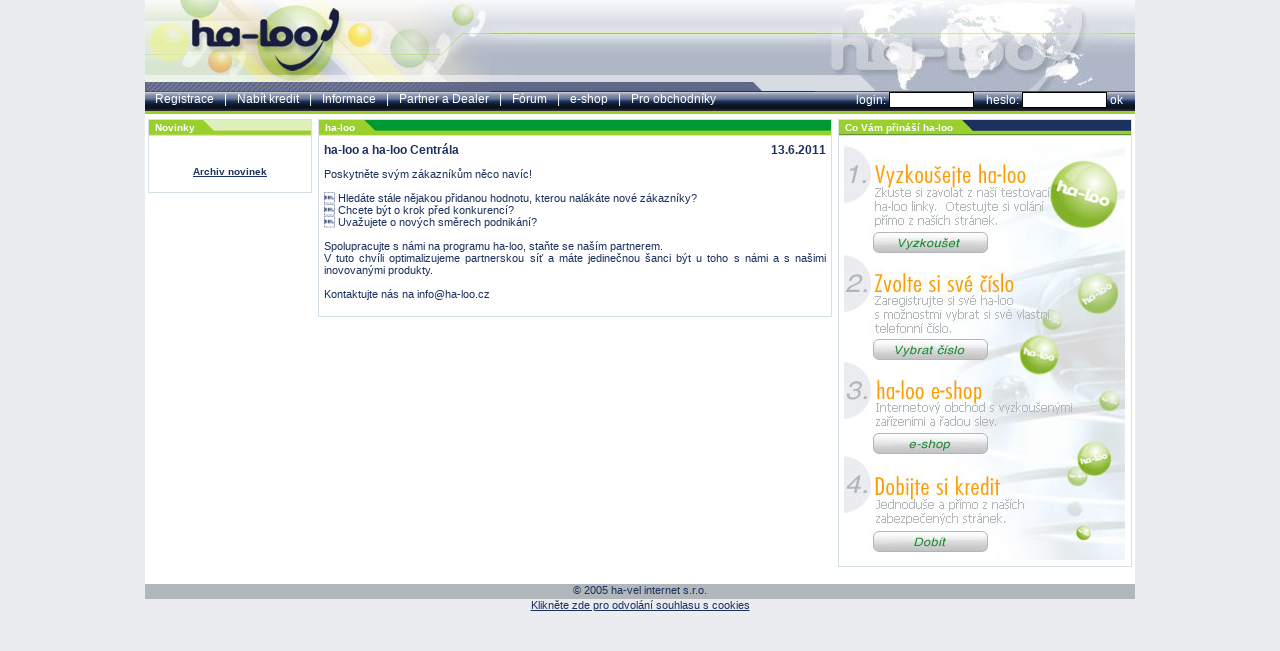

--- FILE ---
content_type: text/html; charset=ISO-8859-2
request_url: https://ha-loo.ha-vel.eu/cz/index.php?id=86
body_size: 3577
content:
<!DOCTYPE HTML PUBLIC "-//W3C//DTD HTML 4.01 Transitional//EN">
<html>
<head>
	<meta http-equiv="content-type" content="text/html; charset=iso-8859-2">
	<link rel="stylesheet" type="text/css" href="https://ha-loo.ha-vel.eu/prepaid.css">
	<link rel="stylesheet" type="text/css" href="print.css" media="print">
	<meta name="content-language" content="CZ" /> 
  	<meta name="keywords" content="VoIP,IP telephony,paušál,volani,telefon,hovor,linka,volání,pausal,internet,ha-loo "/>
  	<meta name="distribution" content="Global"  />
  	<meta name="description" content="ha-loo - předplacená VoIP služba bez paušálu a s voláním zdarma" />
  	<meta name="verify-v1" content="qYMW+2mi/C/bVeAsV0N7MnmL0ko8/PCBUxyZW2J9Pt0=" />
    <meta property="fb:admins" content="1397359404" />
	<title>ha-loo - Vaše lepší telefonní linka</title>

	<script type="text/javascript" src="https://cdn.jsdelivr.net/npm/cookie-bar/cookiebar-latest.min.js?customize=1&tracking=1&always=1&refreshPage=1&noConfirm=1&showPolicyLink=1&privacyPage=https%3A%2F%2Fwww.ha-vel.cz%2Fcookies"></script>
</head>
<body>
	<div id="bodz">
		<div id="horni">
			<a href="index.php" class="hlavicka"></a>
			<div class="stred"><img src="pic/h4.jpg" width="340" height="92" border="0" id="hornibaner" ></img></div>			
			<a href="kontakt.php" class="pravy"></a>			
		</div>
		<div id="menu">
			<script>
function banerVrat(){
	document.getElementById('hornibaner').src="pic/h4.jpg";
}
function banerukaz(co){
	document.getElementById('hornibaner').src="pic/banerky/"+co;
}
function prihlasit(){
	document.getElementById('prihlaseni').submit();
}
function odesli(ff,e){
	if (!e) { e=window.event; }
	if(e.keyCode==13) { ff.submit(); }	
}
</script>
<ul>
	<li><a href="registrace.php" onmouseover="banerukaz('registrace.jpg')" onmouseout="banerVrat();">Registrace</a></li>
	<li class="nic">|</li>	
	<li><a href="dobit.php" onmouseover="banerukaz('dobijeni.jpg')" onmouseout="banerVrat();">Nabít kredit</a></li>		
	<li class="nic">|</li>	
	<li><a href="informace.php" onmouseover="banerukaz('informace.jpg')" onmouseout="banerVrat();">Informace</a></li>
	<li class="nic">|</li>	
	<li><a href="https://dealer.ha-vel.eu" onmouseover="banerukaz('dealer.jpg')" onmouseout="banerVrat();">Partner a Dealer</a></li>
	<li class="nic">|</li>
	<li><a href="forum.php" onmouseover="banerukaz('forum.gif')" onmouseout="banerVrat();">Fórum</a></li>
	<li class="nic">|</li>	
	<li><a href="shop.php" onmouseover="banerukaz('eshop.jpg')" onmouseout="banerVrat();">e-shop</a></li>
	<li class="nic">|</li>
	<li><a href="eshopy_info.php">Pro obchodníky</a></li>
</ul>

<form name="prihlaseni" id="prihlaseni" method="post" action="login.php" onkeydown="odesli(this,event);" style="float : right; height : 22px; margin-bottom : 0px; margin-left : 0px; margin-right : 0px; margin-top : 0px;">
	login:
	<input type="text" name="customer_login" size="12" maxlength="30" class="styl_input">
	&nbsp;&nbsp;&nbsp;heslo:
	<input type="password" name="cust_pwd" size="12" maxlength="30" class="styl_input">
	<a href="javascript:prihlasit();">ok</a>
	&nbsp;&nbsp;&nbsp;
	<INPUT type="hidden" name="check" value="prihlasit">
</form>


		</div>
	    <div id="main">
	    	<div style="height : 5px;"></div>
	    	<style>
    #popup {
        width: 1000px;
        height: 513px;
        background-image: url("pic/ha-loo-popup.jpg");
        top: 105px;        
        
        display: none;
        position: absolute;
        z-index: 1000;
        cursor: pointer;
        left: 50%;
        -moz-opacity: 1;
        opacity: 1;
        filter: alpha(opacity=100);
    }
    
    #vsechno {
        display: none;
        width: 100%;
        height: 100%;
        position: absolute;
        top: 0px;
        left: 0px;
        z-index: 900;
        background-color: black;
        -moz-opacity: 0.5;
        opacity: 0.5;
        filter: alpha(opacity=50);
    }
</style>

<!-- div id="vsechno"  onclick="pf_close();"></div>
<div id="popup" title="Odkaz na formulář" onclick="location.href='mobil_zajem.htm'"></div -->

<div style="width : 170px; float : left;">
<div style=" margin-bottom : 5px; margin-left : 3px; margin-right : 3px;">
<div style="border-left-color : #D6E1E7; border-left-style : solid; border-left-width : 1px; border-right-color : #D6E1E7; border-right-style : solid; border-right-width : 1px; border-top-color : #D6E1E7; border-top-style : solid; border-top-width : 1px; color : white; height : 15px; margin: 0px 0px 0px 0px; background-image : url('pic/okno_lista1_konec.gif'); background-repeat : repeat-x;">
<div style="background-image : url('pic/okno_lista1_b.gif'); background-repeat : repeat-x; float : left; font-size : 10px; height : 16px; margin-bottom : 0px; margin-left : 0px; margin-right : 0px; margin-top : 0px;"><span style="font-weight : bold; position : relative; top : -4px;">&nbsp;&nbsp;Novinky&nbsp;</span><img src="pic/okno_lista1_skos.gif" width="20" height="15" border="0"></div>
</div>
<div  style="border-color : #D6E1E7; border-style : solid; border-width : 1px; padding: 5px 5px 5px 5px;">
<div style="height : 1px; width : 100%;"></div>
<p style="margin-top:2px;text-align:left;font-size:10px;">
<strong><a href="index.php?id="></a></strong><br>
<div style="text-align:justify;margin-top:2px;font-size:10px;"></div>
<div class="poznamka" style="text-align:right;"></div>
</p>
<p style="text-align:center;font-size:10px;"><a href="archiv.php" style="font-weight:bold;">Archiv novinek</a></p>

</div>
</div>
<p style="text-align:justify;font-size:10px;">

</p>
</div>
<div style="float : left; width : 520px;">
<div style=" margin-bottom : 5px; margin-left : 3px; margin-right : 3px;">
<div style="border-left-color : #D6E1E7; border-left-style : solid; border-left-width : 1px; border-right-color : #D6E1E7; border-right-style : solid; border-right-width : 1px; border-top-color : #D6E1E7; border-top-style : solid; border-top-width : 1px; color : white; height : 15px; margin: 0px 0px 0px 0px; background-image : url('pic/okno_lista2_konec.gif'); background-repeat : repeat-x;">
<div style="background-image : url('pic/okno_lista1_b.gif'); background-repeat : repeat-x; float : left; font-size : 10px; height : 16px; margin-bottom : 0px; margin-left : 0px; margin-right : 0px; margin-top : 0px;"><span style="font-weight : bold; position : relative; top : -4px;">&nbsp;&nbsp;ha-loo&nbsp;</span><img src="pic/okno_lista2_skos.gif" width="20" height="15" border="0"></div>
</div>
<div  style="border-color : #D6E1E7; border-style : solid; border-width : 1px; padding: 5px 5px 5px 5px;">
<div style="height : 1px; width : 100%;"></div>
<h2 style="margin-top:1px;"><span style="float:left;">ha-loo a ha-loo Centrála</span><span style="float:right;">13.6.2011</span></h2>
<br style="clear:both;">
<p style="text-align:justify;">Poskytněte svým zákazníkům něco navíc!<br />
<br />
	Hledáte stále nějakou přidanou hodnotu, kterou nalákáte nové zákazníky?<br />
	Chcete být o krok před konkurencí?<br />
	Uvažujete o nových směrech podnikání?<br />
<br />
Spolupracujte s námi na programu ha-loo, staňte se naším partnerem.<br />
V tuto chvíli optimalizujeme partnerskou síť a máte jedinečnou šanci být u toho s námi a s našimi inovovanými produkty.<br />
<br />
Kontaktujte nás na info@ha-loo.cz</p>

</div>
</div>
</div>
<div style="float : left; width : 300px;">
<div style=" margin-bottom : 5px; margin-left : 3px; margin-right : 3px;">
<div style="border-left-color : #D6E1E7; border-left-style : solid; border-left-width : 1px; border-right-color : #D6E1E7; border-right-style : solid; border-right-width : 1px; border-top-color : #D6E1E7; border-top-style : solid; border-top-width : 1px; color : white; height : 15px; margin: 0px 0px 0px 0px; background-image : url('pic/okno_lista3_konec.gif'); background-repeat : repeat-x;">
<div style="background-image : url('pic/okno_lista3_b.gif'); background-repeat : repeat-x; float : left; font-size : 10px; height : 16px; margin-bottom : 0px; margin-left : 0px; margin-right : 0px; margin-top : 0px;"><span style="font-weight : bold; position : relative; top : -4px;">&nbsp;&nbsp;Co Vám přináší ha-loo&nbsp;</span><img src="pic/okno_lista3_skos.gif" width="20" height="15" border="0"></div>
</div>
<div  style="border-color : #D6E1E7; border-style : solid; border-width : 1px; padding: 5px 5px 5px 5px;">
<div style="height : 1px; width : 100%;"></div>
<a href="test.php"><img onmouseover="tlacUkaz1('1','1over.jpg')" onmouseout="tlacUkaz1('1','1.jpg');" 
	src="pic/banerky/1.jpg" width="281" height="119" border="0" id="1" style="border:0px;"></a><a href="registrace.php"><img onmouseover="tlacUkaz1('2','2over.jpg')" onmouseout="tlacUkaz1('2','2.jpg');" 
	src="pic/banerky/2.jpg" width="281" height="110" border="0" id="2" style="border:0px;"></a><a href="shop.php"><img onmouseover="tlacUkaz1('3','3over.jpg')" onmouseout="tlacUkaz1('3','3.jpg');" 
	src="pic/banerky/3.jpg" width="281" height="95" border="0" id="3" style="border:0px;"></a><a href="dobit.php"><img onmouseover="tlacUkaz1('4','4over.jpg')" onmouseout="tlacUkaz1('4','4.jpg');" 
	src="pic/banerky/4.jpg" width="281" height="95" border="0" id="4" style="border:0px;"></a>
<br>
<script>
img1=new Image();
img1.src="pic/banerky/1over.jpg";
img1.src="pic/banerky/2over.jpg";
img1.src="pic/banerky/3over.jpg";
img1.src="pic/banerky/4over.jpg";

function tlacUkaz1(id,co){
	document.getElementById(id).src="pic/banerky/"+co;
}
</script>

</div>
</div>
<br>
<div>
    <script>
function pfko(){
/*
s=document.getElementById("vsechno");
            s.style.display="block";
            s=document.getElementById("popup");
            s.style.display="block";
        }
        
        if (location.pathname=='/' || location.pathname=='/index.php' || location.pathname=='/cz/'){            
            setTimeout(pfko, 1);
*/
}
    </script>
    <script>
    function pf_close(){/*
    s=document.getElementById("popup");
    s.style.display="none";
    s=document.getElementById("vsechno");
    s.style.display="none";*/
}   </script>
</div>
</div>
	    </div>
	    <br style="clear:both;">
	    <div id="zapati"><a href="https://www.ha-vel.cz">&#169; 2005 ha-vel internet s.r.o.</a></div>
    </div>
    <script type="text/javascript">
		let cookieTracking = document.cookie.match(/(;)?cookiebar-tracking=([^;]*);?/);
		cookieTracking = cookieTracking ? cookieTracking[2] : false;

		let cookiebar = document.cookie.match(/(;)?cookiebar=([^;]*);?/);
		cookiebar = cookiebar ? cookiebar[2] : false;
		if (cookieTracking === 'true' || cookiebar === 'CookieAllowed') {
			var _gaq = _gaq || [];
			_gaq.push(['_setAccount', 'UA-22966052-2']);
			_gaq.push(['_trackPageview']);

			(function() {
				var ga = document.createElement('script'); ga.type = 'text/javascript'; ga.async = true;
				ga.src = ('https:' == document.location.protocol ? 'https://' : 'http://') + 'stats.g.doubleclick.net/dc.js';
				var captcha = document.createElement('script'); captcha.type = 'text/javascript'; captcha.async = true;
				captcha.src = 'https://js.hcaptcha.com/1/api.js';
				var s = document.getElementsByTagName('script')[0];
				s.parentNode.insertBefore(ga, s);
				s.parentNode.insertBefore(captcha, s);
			})();
		}
		if (cookiebar === 'CookieAllowed' || cookiebar === 'CookieCustomized') {
			(function () {
				let consentRevoke = document.createElement('div');
				consentRevoke.id = 'cookies_consent_revoke';
				consentRevoke.innerHTML = '<a href="#" onclick="document.cookie=\'cookiebar=;expires=Thu, 01 Jan 1970 00:00:01 GMT;path=/\'; document.cookie=\'cookiebar-tracking=;expires=Thu, 01 Jan 1970 00:00:01 GMT;path=/\'; setupCookieBar(); document.getElementById(\'cookies_consent_revoke\').hidden = true; return false;">Klikněte zde pro odvolání souhlasu s cookies</a>';
				consentRevoke.style.position = 'sticky';
				consentRevoke.style.bottom = '0px';
				consentRevoke.style.textAlign = 'center';
				consentRevoke.style.width = '100%';
				document.body.appendChild(consentRevoke);
			})();
		}
  </script>
</body>
</html>

--- FILE ---
content_type: text/html; charset=ISO-8859-2
request_url: https://ha-loo.ha-vel.eu/cz/index.php?id=86
body_size: 3577
content:
<!DOCTYPE HTML PUBLIC "-//W3C//DTD HTML 4.01 Transitional//EN">
<html>
<head>
	<meta http-equiv="content-type" content="text/html; charset=iso-8859-2">
	<link rel="stylesheet" type="text/css" href="https://ha-loo.ha-vel.eu/prepaid.css">
	<link rel="stylesheet" type="text/css" href="print.css" media="print">
	<meta name="content-language" content="CZ" /> 
  	<meta name="keywords" content="VoIP,IP telephony,paušál,volani,telefon,hovor,linka,volání,pausal,internet,ha-loo "/>
  	<meta name="distribution" content="Global"  />
  	<meta name="description" content="ha-loo - předplacená VoIP služba bez paušálu a s voláním zdarma" />
  	<meta name="verify-v1" content="qYMW+2mi/C/bVeAsV0N7MnmL0ko8/PCBUxyZW2J9Pt0=" />
    <meta property="fb:admins" content="1397359404" />
	<title>ha-loo - Vaše lepší telefonní linka</title>

	<script type="text/javascript" src="https://cdn.jsdelivr.net/npm/cookie-bar/cookiebar-latest.min.js?customize=1&tracking=1&always=1&refreshPage=1&noConfirm=1&showPolicyLink=1&privacyPage=https%3A%2F%2Fwww.ha-vel.cz%2Fcookies"></script>
</head>
<body>
	<div id="bodz">
		<div id="horni">
			<a href="index.php" class="hlavicka"></a>
			<div class="stred"><img src="pic/h4.jpg" width="340" height="92" border="0" id="hornibaner" ></img></div>			
			<a href="kontakt.php" class="pravy"></a>			
		</div>
		<div id="menu">
			<script>
function banerVrat(){
	document.getElementById('hornibaner').src="pic/h4.jpg";
}
function banerukaz(co){
	document.getElementById('hornibaner').src="pic/banerky/"+co;
}
function prihlasit(){
	document.getElementById('prihlaseni').submit();
}
function odesli(ff,e){
	if (!e) { e=window.event; }
	if(e.keyCode==13) { ff.submit(); }	
}
</script>
<ul>
	<li><a href="registrace.php" onmouseover="banerukaz('registrace.jpg')" onmouseout="banerVrat();">Registrace</a></li>
	<li class="nic">|</li>	
	<li><a href="dobit.php" onmouseover="banerukaz('dobijeni.jpg')" onmouseout="banerVrat();">Nabít kredit</a></li>		
	<li class="nic">|</li>	
	<li><a href="informace.php" onmouseover="banerukaz('informace.jpg')" onmouseout="banerVrat();">Informace</a></li>
	<li class="nic">|</li>	
	<li><a href="https://dealer.ha-vel.eu" onmouseover="banerukaz('dealer.jpg')" onmouseout="banerVrat();">Partner a Dealer</a></li>
	<li class="nic">|</li>
	<li><a href="forum.php" onmouseover="banerukaz('forum.gif')" onmouseout="banerVrat();">Fórum</a></li>
	<li class="nic">|</li>	
	<li><a href="shop.php" onmouseover="banerukaz('eshop.jpg')" onmouseout="banerVrat();">e-shop</a></li>
	<li class="nic">|</li>
	<li><a href="eshopy_info.php">Pro obchodníky</a></li>
</ul>

<form name="prihlaseni" id="prihlaseni" method="post" action="login.php" onkeydown="odesli(this,event);" style="float : right; height : 22px; margin-bottom : 0px; margin-left : 0px; margin-right : 0px; margin-top : 0px;">
	login:
	<input type="text" name="customer_login" size="12" maxlength="30" class="styl_input">
	&nbsp;&nbsp;&nbsp;heslo:
	<input type="password" name="cust_pwd" size="12" maxlength="30" class="styl_input">
	<a href="javascript:prihlasit();">ok</a>
	&nbsp;&nbsp;&nbsp;
	<INPUT type="hidden" name="check" value="prihlasit">
</form>


		</div>
	    <div id="main">
	    	<div style="height : 5px;"></div>
	    	<style>
    #popup {
        width: 1000px;
        height: 513px;
        background-image: url("pic/ha-loo-popup.jpg");
        top: 105px;        
        
        display: none;
        position: absolute;
        z-index: 1000;
        cursor: pointer;
        left: 50%;
        -moz-opacity: 1;
        opacity: 1;
        filter: alpha(opacity=100);
    }
    
    #vsechno {
        display: none;
        width: 100%;
        height: 100%;
        position: absolute;
        top: 0px;
        left: 0px;
        z-index: 900;
        background-color: black;
        -moz-opacity: 0.5;
        opacity: 0.5;
        filter: alpha(opacity=50);
    }
</style>

<!-- div id="vsechno"  onclick="pf_close();"></div>
<div id="popup" title="Odkaz na formulář" onclick="location.href='mobil_zajem.htm'"></div -->

<div style="width : 170px; float : left;">
<div style=" margin-bottom : 5px; margin-left : 3px; margin-right : 3px;">
<div style="border-left-color : #D6E1E7; border-left-style : solid; border-left-width : 1px; border-right-color : #D6E1E7; border-right-style : solid; border-right-width : 1px; border-top-color : #D6E1E7; border-top-style : solid; border-top-width : 1px; color : white; height : 15px; margin: 0px 0px 0px 0px; background-image : url('pic/okno_lista1_konec.gif'); background-repeat : repeat-x;">
<div style="background-image : url('pic/okno_lista1_b.gif'); background-repeat : repeat-x; float : left; font-size : 10px; height : 16px; margin-bottom : 0px; margin-left : 0px; margin-right : 0px; margin-top : 0px;"><span style="font-weight : bold; position : relative; top : -4px;">&nbsp;&nbsp;Novinky&nbsp;</span><img src="pic/okno_lista1_skos.gif" width="20" height="15" border="0"></div>
</div>
<div  style="border-color : #D6E1E7; border-style : solid; border-width : 1px; padding: 5px 5px 5px 5px;">
<div style="height : 1px; width : 100%;"></div>
<p style="margin-top:2px;text-align:left;font-size:10px;">
<strong><a href="index.php?id="></a></strong><br>
<div style="text-align:justify;margin-top:2px;font-size:10px;"></div>
<div class="poznamka" style="text-align:right;"></div>
</p>
<p style="text-align:center;font-size:10px;"><a href="archiv.php" style="font-weight:bold;">Archiv novinek</a></p>

</div>
</div>
<p style="text-align:justify;font-size:10px;">

</p>
</div>
<div style="float : left; width : 520px;">
<div style=" margin-bottom : 5px; margin-left : 3px; margin-right : 3px;">
<div style="border-left-color : #D6E1E7; border-left-style : solid; border-left-width : 1px; border-right-color : #D6E1E7; border-right-style : solid; border-right-width : 1px; border-top-color : #D6E1E7; border-top-style : solid; border-top-width : 1px; color : white; height : 15px; margin: 0px 0px 0px 0px; background-image : url('pic/okno_lista2_konec.gif'); background-repeat : repeat-x;">
<div style="background-image : url('pic/okno_lista1_b.gif'); background-repeat : repeat-x; float : left; font-size : 10px; height : 16px; margin-bottom : 0px; margin-left : 0px; margin-right : 0px; margin-top : 0px;"><span style="font-weight : bold; position : relative; top : -4px;">&nbsp;&nbsp;ha-loo&nbsp;</span><img src="pic/okno_lista2_skos.gif" width="20" height="15" border="0"></div>
</div>
<div  style="border-color : #D6E1E7; border-style : solid; border-width : 1px; padding: 5px 5px 5px 5px;">
<div style="height : 1px; width : 100%;"></div>
<h2 style="margin-top:1px;"><span style="float:left;">ha-loo a ha-loo Centrála</span><span style="float:right;">13.6.2011</span></h2>
<br style="clear:both;">
<p style="text-align:justify;">Poskytněte svým zákazníkům něco navíc!<br />
<br />
	Hledáte stále nějakou přidanou hodnotu, kterou nalákáte nové zákazníky?<br />
	Chcete být o krok před konkurencí?<br />
	Uvažujete o nových směrech podnikání?<br />
<br />
Spolupracujte s námi na programu ha-loo, staňte se naším partnerem.<br />
V tuto chvíli optimalizujeme partnerskou síť a máte jedinečnou šanci být u toho s námi a s našimi inovovanými produkty.<br />
<br />
Kontaktujte nás na info@ha-loo.cz</p>

</div>
</div>
</div>
<div style="float : left; width : 300px;">
<div style=" margin-bottom : 5px; margin-left : 3px; margin-right : 3px;">
<div style="border-left-color : #D6E1E7; border-left-style : solid; border-left-width : 1px; border-right-color : #D6E1E7; border-right-style : solid; border-right-width : 1px; border-top-color : #D6E1E7; border-top-style : solid; border-top-width : 1px; color : white; height : 15px; margin: 0px 0px 0px 0px; background-image : url('pic/okno_lista3_konec.gif'); background-repeat : repeat-x;">
<div style="background-image : url('pic/okno_lista3_b.gif'); background-repeat : repeat-x; float : left; font-size : 10px; height : 16px; margin-bottom : 0px; margin-left : 0px; margin-right : 0px; margin-top : 0px;"><span style="font-weight : bold; position : relative; top : -4px;">&nbsp;&nbsp;Co Vám přináší ha-loo&nbsp;</span><img src="pic/okno_lista3_skos.gif" width="20" height="15" border="0"></div>
</div>
<div  style="border-color : #D6E1E7; border-style : solid; border-width : 1px; padding: 5px 5px 5px 5px;">
<div style="height : 1px; width : 100%;"></div>
<a href="test.php"><img onmouseover="tlacUkaz1('1','1over.jpg')" onmouseout="tlacUkaz1('1','1.jpg');" 
	src="pic/banerky/1.jpg" width="281" height="119" border="0" id="1" style="border:0px;"></a><a href="registrace.php"><img onmouseover="tlacUkaz1('2','2over.jpg')" onmouseout="tlacUkaz1('2','2.jpg');" 
	src="pic/banerky/2.jpg" width="281" height="110" border="0" id="2" style="border:0px;"></a><a href="shop.php"><img onmouseover="tlacUkaz1('3','3over.jpg')" onmouseout="tlacUkaz1('3','3.jpg');" 
	src="pic/banerky/3.jpg" width="281" height="95" border="0" id="3" style="border:0px;"></a><a href="dobit.php"><img onmouseover="tlacUkaz1('4','4over.jpg')" onmouseout="tlacUkaz1('4','4.jpg');" 
	src="pic/banerky/4.jpg" width="281" height="95" border="0" id="4" style="border:0px;"></a>
<br>
<script>
img1=new Image();
img1.src="pic/banerky/1over.jpg";
img1.src="pic/banerky/2over.jpg";
img1.src="pic/banerky/3over.jpg";
img1.src="pic/banerky/4over.jpg";

function tlacUkaz1(id,co){
	document.getElementById(id).src="pic/banerky/"+co;
}
</script>

</div>
</div>
<br>
<div>
    <script>
function pfko(){
/*
s=document.getElementById("vsechno");
            s.style.display="block";
            s=document.getElementById("popup");
            s.style.display="block";
        }
        
        if (location.pathname=='/' || location.pathname=='/index.php' || location.pathname=='/cz/'){            
            setTimeout(pfko, 1);
*/
}
    </script>
    <script>
    function pf_close(){/*
    s=document.getElementById("popup");
    s.style.display="none";
    s=document.getElementById("vsechno");
    s.style.display="none";*/
}   </script>
</div>
</div>
	    </div>
	    <br style="clear:both;">
	    <div id="zapati"><a href="https://www.ha-vel.cz">&#169; 2005 ha-vel internet s.r.o.</a></div>
    </div>
    <script type="text/javascript">
		let cookieTracking = document.cookie.match(/(;)?cookiebar-tracking=([^;]*);?/);
		cookieTracking = cookieTracking ? cookieTracking[2] : false;

		let cookiebar = document.cookie.match(/(;)?cookiebar=([^;]*);?/);
		cookiebar = cookiebar ? cookiebar[2] : false;
		if (cookieTracking === 'true' || cookiebar === 'CookieAllowed') {
			var _gaq = _gaq || [];
			_gaq.push(['_setAccount', 'UA-22966052-2']);
			_gaq.push(['_trackPageview']);

			(function() {
				var ga = document.createElement('script'); ga.type = 'text/javascript'; ga.async = true;
				ga.src = ('https:' == document.location.protocol ? 'https://' : 'http://') + 'stats.g.doubleclick.net/dc.js';
				var captcha = document.createElement('script'); captcha.type = 'text/javascript'; captcha.async = true;
				captcha.src = 'https://js.hcaptcha.com/1/api.js';
				var s = document.getElementsByTagName('script')[0];
				s.parentNode.insertBefore(ga, s);
				s.parentNode.insertBefore(captcha, s);
			})();
		}
		if (cookiebar === 'CookieAllowed' || cookiebar === 'CookieCustomized') {
			(function () {
				let consentRevoke = document.createElement('div');
				consentRevoke.id = 'cookies_consent_revoke';
				consentRevoke.innerHTML = '<a href="#" onclick="document.cookie=\'cookiebar=;expires=Thu, 01 Jan 1970 00:00:01 GMT;path=/\'; document.cookie=\'cookiebar-tracking=;expires=Thu, 01 Jan 1970 00:00:01 GMT;path=/\'; setupCookieBar(); document.getElementById(\'cookies_consent_revoke\').hidden = true; return false;">Klikněte zde pro odvolání souhlasu s cookies</a>';
				consentRevoke.style.position = 'sticky';
				consentRevoke.style.bottom = '0px';
				consentRevoke.style.textAlign = 'center';
				consentRevoke.style.width = '100%';
				document.body.appendChild(consentRevoke);
			})();
		}
  </script>
</body>
</html>

--- FILE ---
content_type: text/css
request_url: https://ha-loo.ha-vel.eu/prepaid.css
body_size: 1969
content:
body {
	font-family: Verdana, Arial, Helvetica, sans-serif;
	font-size: 11px;
	font-weight: normal;
	background-color: #EBECF0;
	margin: 0px;
	padding: 0px;
	color: #1B315E;
	text-align: center;
}

#bodz {
	background-color: #FFFFFF;
	width: 990px;
	margin: 0px auto;
	position: relative;
}

table {
	font-family: Verdana, Arial, Helvetica, sans-serif;
	font-size: 11px;
	font-weight: normal;
	color: #1B315E;
}

.celkem {
	border-bottom-color: #62698B;
	border-bottom-style: solid;
	border-bottom-width: 1px;
	border-collapse: collapse;
	margin-top: 10px;
}

.celkem td {
	padding: 5px 3px 1px 3px;
	border-bottom-color: #62698B;
	border-bottom-style: solid;
	border-bottom-width: 1px;
}

.celkem th {
	background-color: #C8CFDF;
}

.cenik {
	margin-top: 10px;
	border-collapse: collapse;
	border: 1px solid #62698B;
}

.cenik th {
	border: 1px solid #62698B;
	/*background-color:#62698B;
    */
	background-color: #C8CFDF;
	/*color:#FFFFFF;
    */
}

.cenik td {
	padding: 2px 3px 1px 3px;
	text-align: center;
	border: 1px solid #62698B;
}

.vip {
	border-collapse: collapse;
}

.vip td {
	padding: 2px 3px 1px 3px;
	border-top: 1px solid #62698B;
	border-left: 1px solid #62698B;
	border-right: 1px solid #62698B;
}

.vip th {
	background-color: #C8CFDF;
	border: 1px solid #62698B;
}

.cenik_seznam {
	margin-top: 3px;
}

.cenik_seznam li {
	margin-left: 5px;
	padding-left: 5px;
}

form input,select {
	font-family: Verdana, Arial, Helvetica, sans-serif;
	font-size: 11px;
	font-weight: normal;
	color: #1B315E;
}

input,select {
	font-family: Verdana, Arial, Helvetica, sans-serif;
	font-size: 11px;
	font-weight: normal;
	color: #1B315E;
}

h1 {
	background-image: url("pic/lista_stred_lg2.gif");
	background-repeat: repeat-x;
	font-size: 12px;
	height: 17px;
	color: #FFFFFF;
	margin: 0px;
}

h2 {
	font-size: 12px;
	margin-bottom: 1px;
}

h3 {
	font-size: 11px;
	margin-bottom: 1px;
}

h4 { /* podobne h1 jen jine barvy */
	background-image: url("pic/lista_stred_b2.gif");
	background-repeat: repeat-x;
	font-size: 12px;
	height: 17px;
	color: #FFFFFF;
	margin: 0px;
}

a {
	color: #1B315E;
}

a:hover {
	color: #62698B;
}

/** styl nadpisu **/ /* h1 */
.lista_levy {
	background-image: url("pic/lista_levy_lg.gif");
	background-repeat: no-repeat;
	width: 10px;
	height: 17px;
	float: left;
}

.lista {
	padding-top: 2px;
	background-image: url("pic/lista_stred_lg.gif");
	background-repeat: repeat-x;
	height: 17px;
	float: left;
}

.lista_zkos {
	background-image: url("pic/lista_zkos_lg.gif");
	background-repeat: no-repeat;
	width: 18px;
	height: 17px;
	float: left;
}

.lista_pravy {
	background-image: url("pic/lista_pravy_lg.gif");
	background-repeat: no-repeat;
	width: 10px;
	height: 17px;
	float: right;
}

/* h4 */
h4 .lista_levy {
	background-image: url("pic/lista_levy_b.gif");
	background-repeat: no-repeat;
	width: 10px;
	height: 17px;
	float: left;
}

h4 .lista {
	padding-top: 2px;
	background-image: url("pic/lista_stred_b.gif");
	background-repeat: repeat-x;
	height: 17px;
	float: left;
}

h4 .lista_zkos {
	background-image: url("pic/lista_zkos_b.gif");
	background-repeat: no-repeat;
	width: 18px;
	height: 17px;
	float: left;
}

h4 .lista_pravy {
	background-image: url("pic/lista_pravy_b.gif");
	background-repeat: no-repeat;
	width: 10px;
	height: 17px;
	float: right;
}

/** hlavicka **/
#horni {
	width: 100%;
	height: 92px;
	background-image: url("pic/h2.jpg");
	background-repeat: repeat-x;
	position: relative;
}

#horni .hlavicka {
	position: absolute;
	z-index: 10;
	top: 0;
	left: 0;
	width: 345px;
	height: 92px;
	background-image: url("pic/h1.jpg");
	background-repeat: no-repeat;
	display: block;
}

#horni .stred {
	width: 340px;
	height: 92px;
	margin-top: 0px;
	position: absolute;
	right: 320px;
}

#horni .pravy {
	width: 320px;
	height: 92px;
	float: right;
	background-image: url("pic/h3-1.jpg");
	background-repeat: no-repeat;
}

/*** menu ***/
#menu {
	background-image: url("pic/menu_bgrd.gif");
	background-repeat: repeat-x;
	color: #FFFFFF;
	font-size: 12px;
	height: 22px;
	width: 100%;
	margin: 0px 0px 0px 0px;
	z-index: 0;
}

#menu .styl_input {
	font-family: Verdana, Arial, Helvetica, sans-serif;
	font-size: 10px;
	font-weight: normal;
	border-bottom-color: black;
	border-bottom-style: solid;
	border-bottom-width: 1px;
	border-left-color: black;
	border-left-style: solid;
	border-left-width: 1px;
	border-right-color: black;
	border-right-style: solid;
	border-right-width: 1px;
	border-top-color: black;
	border-top-style: solid;
	border-top-width: 1px;
	height: 16px;
}

#menu ul {
	margin: 0px;
	padding: 0px;
}

#menu ul li {
	float: left;
	list-style-image: none;
	list-style-type: none;
	margin-bottom: 0px;
	margin-left: 0px;
	margin-right: 0px;
	margin-top: 0px;
	padding-bottom: 0;
	padding-left: 10px;
	padding-right: 10px;
	padding-top: 0px;
}

#menu .nic {
	float: left;
	list-style-image: none;
	list-style-type: none;
	margin-bottom: 0px;
	margin-left: 0px;
	margin-right: 0px;
	margin-top: 0px;
	padding-bottom: 0;
	padding-left: 0px;
	padding-right: 0px;
	padding-top: 0px;
}

#menu a {
	color: #FFFFFF;
	text-decoration: none;
}

#menu a:hover { /* color : #62698B; */
	color: #f1e56b;
}

#mdealer {
	padding: 5px 5px 5px 5px;
}

#mdealer ul {
	margin: 0px;
	padding: 0px;
}

#mdealer ul li {
	list-style: none;
}

#mdealer a {
	font-weight: bold;
	text-decoration: none;
}

#mdealer a:hover {
	color: #62698B;
}

/** zapati **/
#zapati {
	background-color: #B1B6BB;
	height: 15px;
	width: 100%;
	text-align: center;
}

#zapati a {
	text-decoration: none;
}

/** hlavni cast **/
#main {
	min-height: 200px;
	_height: 200px;
	background-color: white;
	width: 990px;
	text-align: left;
}

/*
#main .inner {
    padding: 10px 10px 10px 10px;
    background-color:#FFFFFF;
    border:1px solid #8CA9B7;
    border-top:none;
  }
*/
#main .inner a {
	font-weight: bold;
	text-decoration: none;
}

.error {
	color: #FF0000;
}

.radek {
	background-color: #EBECF0;
	padding: 0 3px 0 3px;
}

.radek_zeleny {
	background-color: #DFF3B6;
	padding: 0 3px 0 3px;
}

#podminky {
	font-size: 10px;
	border: 1px solid #8CA9B7;
	width: 465px;
	overflow: auto;
	height: 150px;
}

#podminky h1 {
	margin: 5px 0 2px 0;
	background: none;
	font-size: 12px;
	font-weight: bold;
	color: #1B315E;
}

#podminky h2 {
	margin: 5px 0 2px 0;
	background: none;
	font-size: 11px;
	font-weight: bold;
}

#podminky p {
	margin: 0px;
	text-align: justify;
}

#podminky ul {
	margin-top: 0px;
	margin-bottom: 0px;
}

#aktuality {
	width: 26%;
	float: left;
	margin: 10px 10px 10px 10px;
	min-height: 300px;
	_height: 300px;
}

#aktuality .inner {
	padding: 10px 10px 10px 10px;
	background-color: #FFFFFF;
	border: 1px solid #8CA9B7;
	border-top: none;
}

#aktuality a {
	color: #1B315E !important;
}

.fak h2 {
	font-size: 13px;
}

/* tabulka faq */
.faq td {
	padding-left: 10px;
	padding-right: 10px;
	font-size: 12px;
}

.karty {
	background-image: url("pic/podklad.jpg");
	text-align: center;
}

.karty img {
	margin: 5px 0 5px 0;
	border: none;
	width: 150px;
	height: 95px;
}

.obal_uvod {
	width: 80%;
}

.uvod {
	text-align: right;
	margin-bottom: 20px;
}

.cerveny_nadpis {
	color: #ff6f00;
	font-size: 20px;
	font-weight: bold;
}

.cerny_nadpis {
	color: #000000;
	font-size: 16px;
	font-weight: bold;
	text-align: right;
}

.poznamka {
	font-size: 9px;
}

.tabulka {
	margin-top: 10px;
	border-collapse: collapse;
	border: 1px solid #62698B;
}

.tabulka th {
	border: 1px solid #62698B;
	/*background-color:#62698B;
    */
	background-color: #C8CFDF;
	/*color:#FFFFFF;
    */
}

.tabulka td {
	padding: 2px 3px 1px 3px;
	text-align: left;
	border: 1px solid #62698B;
}

#overlay {
    display:none;
    width:850px;
    position: relative;
    z-index: 1000;
    
    border:10px solid #000;
    border:10px solid rgba(0, 0, 0, 0.3);
 
    -moz-border-radius:8px;
    -webkit-border-radius:8px;
}

#overlay .close {
    background-image: url('/pic/close.png');
    cursor: pointer;
    height: 35px;
    position: absolute;
    right: -20px;
    top: -20px;
    width: 35px;
    z-index: 1000;
}

.blokovane-skupiny.box {
    white-space: nowrap;
    line-height: 20px;
    display: inline-block;
    background-color: #c8cfdf;
    padding: 2px;
    margin: 2px;
}

.blokovane-skupiny.box img {
    margin-bottom: -3px;
    padding: 2px;
    width: 10px;
    height: 10px;
}

ul.flash-messages {
    list-style: none;
    margin: 10px;
    padding: 0;
}

ul.flash-messages li {
    padding: 5px;
    border: 1px dashed;
    margin: 0;
    color: #000;
}

ul.flash-messages li.info {
    background-color: #faffef;
    border-color: #339900;
}

ul.flash-messages li.warning {
    background-color: #fffeec;
    border-color: #f1e56b;
}

ul.flash-messages li.error {
    background-color: mistyrose;
    border-color: #990000;
}

img.delete {
    margin-bottom: -3px;
    padding: 2px;
    width: 10px;
    height: 10px;
}

--- FILE ---
content_type: text/css
request_url: https://ha-loo.ha-vel.eu/prepaid.css
body_size: 1969
content:
body {
	font-family: Verdana, Arial, Helvetica, sans-serif;
	font-size: 11px;
	font-weight: normal;
	background-color: #EBECF0;
	margin: 0px;
	padding: 0px;
	color: #1B315E;
	text-align: center;
}

#bodz {
	background-color: #FFFFFF;
	width: 990px;
	margin: 0px auto;
	position: relative;
}

table {
	font-family: Verdana, Arial, Helvetica, sans-serif;
	font-size: 11px;
	font-weight: normal;
	color: #1B315E;
}

.celkem {
	border-bottom-color: #62698B;
	border-bottom-style: solid;
	border-bottom-width: 1px;
	border-collapse: collapse;
	margin-top: 10px;
}

.celkem td {
	padding: 5px 3px 1px 3px;
	border-bottom-color: #62698B;
	border-bottom-style: solid;
	border-bottom-width: 1px;
}

.celkem th {
	background-color: #C8CFDF;
}

.cenik {
	margin-top: 10px;
	border-collapse: collapse;
	border: 1px solid #62698B;
}

.cenik th {
	border: 1px solid #62698B;
	/*background-color:#62698B;
    */
	background-color: #C8CFDF;
	/*color:#FFFFFF;
    */
}

.cenik td {
	padding: 2px 3px 1px 3px;
	text-align: center;
	border: 1px solid #62698B;
}

.vip {
	border-collapse: collapse;
}

.vip td {
	padding: 2px 3px 1px 3px;
	border-top: 1px solid #62698B;
	border-left: 1px solid #62698B;
	border-right: 1px solid #62698B;
}

.vip th {
	background-color: #C8CFDF;
	border: 1px solid #62698B;
}

.cenik_seznam {
	margin-top: 3px;
}

.cenik_seznam li {
	margin-left: 5px;
	padding-left: 5px;
}

form input,select {
	font-family: Verdana, Arial, Helvetica, sans-serif;
	font-size: 11px;
	font-weight: normal;
	color: #1B315E;
}

input,select {
	font-family: Verdana, Arial, Helvetica, sans-serif;
	font-size: 11px;
	font-weight: normal;
	color: #1B315E;
}

h1 {
	background-image: url("pic/lista_stred_lg2.gif");
	background-repeat: repeat-x;
	font-size: 12px;
	height: 17px;
	color: #FFFFFF;
	margin: 0px;
}

h2 {
	font-size: 12px;
	margin-bottom: 1px;
}

h3 {
	font-size: 11px;
	margin-bottom: 1px;
}

h4 { /* podobne h1 jen jine barvy */
	background-image: url("pic/lista_stred_b2.gif");
	background-repeat: repeat-x;
	font-size: 12px;
	height: 17px;
	color: #FFFFFF;
	margin: 0px;
}

a {
	color: #1B315E;
}

a:hover {
	color: #62698B;
}

/** styl nadpisu **/ /* h1 */
.lista_levy {
	background-image: url("pic/lista_levy_lg.gif");
	background-repeat: no-repeat;
	width: 10px;
	height: 17px;
	float: left;
}

.lista {
	padding-top: 2px;
	background-image: url("pic/lista_stred_lg.gif");
	background-repeat: repeat-x;
	height: 17px;
	float: left;
}

.lista_zkos {
	background-image: url("pic/lista_zkos_lg.gif");
	background-repeat: no-repeat;
	width: 18px;
	height: 17px;
	float: left;
}

.lista_pravy {
	background-image: url("pic/lista_pravy_lg.gif");
	background-repeat: no-repeat;
	width: 10px;
	height: 17px;
	float: right;
}

/* h4 */
h4 .lista_levy {
	background-image: url("pic/lista_levy_b.gif");
	background-repeat: no-repeat;
	width: 10px;
	height: 17px;
	float: left;
}

h4 .lista {
	padding-top: 2px;
	background-image: url("pic/lista_stred_b.gif");
	background-repeat: repeat-x;
	height: 17px;
	float: left;
}

h4 .lista_zkos {
	background-image: url("pic/lista_zkos_b.gif");
	background-repeat: no-repeat;
	width: 18px;
	height: 17px;
	float: left;
}

h4 .lista_pravy {
	background-image: url("pic/lista_pravy_b.gif");
	background-repeat: no-repeat;
	width: 10px;
	height: 17px;
	float: right;
}

/** hlavicka **/
#horni {
	width: 100%;
	height: 92px;
	background-image: url("pic/h2.jpg");
	background-repeat: repeat-x;
	position: relative;
}

#horni .hlavicka {
	position: absolute;
	z-index: 10;
	top: 0;
	left: 0;
	width: 345px;
	height: 92px;
	background-image: url("pic/h1.jpg");
	background-repeat: no-repeat;
	display: block;
}

#horni .stred {
	width: 340px;
	height: 92px;
	margin-top: 0px;
	position: absolute;
	right: 320px;
}

#horni .pravy {
	width: 320px;
	height: 92px;
	float: right;
	background-image: url("pic/h3-1.jpg");
	background-repeat: no-repeat;
}

/*** menu ***/
#menu {
	background-image: url("pic/menu_bgrd.gif");
	background-repeat: repeat-x;
	color: #FFFFFF;
	font-size: 12px;
	height: 22px;
	width: 100%;
	margin: 0px 0px 0px 0px;
	z-index: 0;
}

#menu .styl_input {
	font-family: Verdana, Arial, Helvetica, sans-serif;
	font-size: 10px;
	font-weight: normal;
	border-bottom-color: black;
	border-bottom-style: solid;
	border-bottom-width: 1px;
	border-left-color: black;
	border-left-style: solid;
	border-left-width: 1px;
	border-right-color: black;
	border-right-style: solid;
	border-right-width: 1px;
	border-top-color: black;
	border-top-style: solid;
	border-top-width: 1px;
	height: 16px;
}

#menu ul {
	margin: 0px;
	padding: 0px;
}

#menu ul li {
	float: left;
	list-style-image: none;
	list-style-type: none;
	margin-bottom: 0px;
	margin-left: 0px;
	margin-right: 0px;
	margin-top: 0px;
	padding-bottom: 0;
	padding-left: 10px;
	padding-right: 10px;
	padding-top: 0px;
}

#menu .nic {
	float: left;
	list-style-image: none;
	list-style-type: none;
	margin-bottom: 0px;
	margin-left: 0px;
	margin-right: 0px;
	margin-top: 0px;
	padding-bottom: 0;
	padding-left: 0px;
	padding-right: 0px;
	padding-top: 0px;
}

#menu a {
	color: #FFFFFF;
	text-decoration: none;
}

#menu a:hover { /* color : #62698B; */
	color: #f1e56b;
}

#mdealer {
	padding: 5px 5px 5px 5px;
}

#mdealer ul {
	margin: 0px;
	padding: 0px;
}

#mdealer ul li {
	list-style: none;
}

#mdealer a {
	font-weight: bold;
	text-decoration: none;
}

#mdealer a:hover {
	color: #62698B;
}

/** zapati **/
#zapati {
	background-color: #B1B6BB;
	height: 15px;
	width: 100%;
	text-align: center;
}

#zapati a {
	text-decoration: none;
}

/** hlavni cast **/
#main {
	min-height: 200px;
	_height: 200px;
	background-color: white;
	width: 990px;
	text-align: left;
}

/*
#main .inner {
    padding: 10px 10px 10px 10px;
    background-color:#FFFFFF;
    border:1px solid #8CA9B7;
    border-top:none;
  }
*/
#main .inner a {
	font-weight: bold;
	text-decoration: none;
}

.error {
	color: #FF0000;
}

.radek {
	background-color: #EBECF0;
	padding: 0 3px 0 3px;
}

.radek_zeleny {
	background-color: #DFF3B6;
	padding: 0 3px 0 3px;
}

#podminky {
	font-size: 10px;
	border: 1px solid #8CA9B7;
	width: 465px;
	overflow: auto;
	height: 150px;
}

#podminky h1 {
	margin: 5px 0 2px 0;
	background: none;
	font-size: 12px;
	font-weight: bold;
	color: #1B315E;
}

#podminky h2 {
	margin: 5px 0 2px 0;
	background: none;
	font-size: 11px;
	font-weight: bold;
}

#podminky p {
	margin: 0px;
	text-align: justify;
}

#podminky ul {
	margin-top: 0px;
	margin-bottom: 0px;
}

#aktuality {
	width: 26%;
	float: left;
	margin: 10px 10px 10px 10px;
	min-height: 300px;
	_height: 300px;
}

#aktuality .inner {
	padding: 10px 10px 10px 10px;
	background-color: #FFFFFF;
	border: 1px solid #8CA9B7;
	border-top: none;
}

#aktuality a {
	color: #1B315E !important;
}

.fak h2 {
	font-size: 13px;
}

/* tabulka faq */
.faq td {
	padding-left: 10px;
	padding-right: 10px;
	font-size: 12px;
}

.karty {
	background-image: url("pic/podklad.jpg");
	text-align: center;
}

.karty img {
	margin: 5px 0 5px 0;
	border: none;
	width: 150px;
	height: 95px;
}

.obal_uvod {
	width: 80%;
}

.uvod {
	text-align: right;
	margin-bottom: 20px;
}

.cerveny_nadpis {
	color: #ff6f00;
	font-size: 20px;
	font-weight: bold;
}

.cerny_nadpis {
	color: #000000;
	font-size: 16px;
	font-weight: bold;
	text-align: right;
}

.poznamka {
	font-size: 9px;
}

.tabulka {
	margin-top: 10px;
	border-collapse: collapse;
	border: 1px solid #62698B;
}

.tabulka th {
	border: 1px solid #62698B;
	/*background-color:#62698B;
    */
	background-color: #C8CFDF;
	/*color:#FFFFFF;
    */
}

.tabulka td {
	padding: 2px 3px 1px 3px;
	text-align: left;
	border: 1px solid #62698B;
}

#overlay {
    display:none;
    width:850px;
    position: relative;
    z-index: 1000;
    
    border:10px solid #000;
    border:10px solid rgba(0, 0, 0, 0.3);
 
    -moz-border-radius:8px;
    -webkit-border-radius:8px;
}

#overlay .close {
    background-image: url('/pic/close.png');
    cursor: pointer;
    height: 35px;
    position: absolute;
    right: -20px;
    top: -20px;
    width: 35px;
    z-index: 1000;
}

.blokovane-skupiny.box {
    white-space: nowrap;
    line-height: 20px;
    display: inline-block;
    background-color: #c8cfdf;
    padding: 2px;
    margin: 2px;
}

.blokovane-skupiny.box img {
    margin-bottom: -3px;
    padding: 2px;
    width: 10px;
    height: 10px;
}

ul.flash-messages {
    list-style: none;
    margin: 10px;
    padding: 0;
}

ul.flash-messages li {
    padding: 5px;
    border: 1px dashed;
    margin: 0;
    color: #000;
}

ul.flash-messages li.info {
    background-color: #faffef;
    border-color: #339900;
}

ul.flash-messages li.warning {
    background-color: #fffeec;
    border-color: #f1e56b;
}

ul.flash-messages li.error {
    background-color: mistyrose;
    border-color: #990000;
}

img.delete {
    margin-bottom: -3px;
    padding: 2px;
    width: 10px;
    height: 10px;
}

--- FILE ---
content_type: text/css
request_url: https://ha-loo.ha-vel.eu/cz/print.css
body_size: 1300
content:
body {
	font-family: Verdana, Arial, Helvetica, sans-serif;
	font-size: 11px;
	font-weight: normal;
	background-color: #EBECF0;
	margin: 0px;
	padding: 0px;
	color: #1B315E;
	min-width: 1000px;
	overflow: auto;
}

#bodz { /* makrosoft imploder shit*/
	_width: expression(document . body . clientWidth <   1000 ?   "1000px" : "auto")
		;
	_overflow: auto;
}

table {
	font-family: Verdana, Arial, Helvetica, sans-serif;
	font-size: 11px;
	font-weight: normal;
	color: #1B315E;
}

.celkem {
	border-bottom-color: #62698B;
	border-bottom-style: solid;
	border-bottom-width: 1px;
	border-collapse: collapse;
	margin-top: 10px;
}

.celkem td {
	padding: 5px 3px 1px 3px;
	border-bottom-color: #62698B;
	border-bottom-style: solid;
	border-bottom-width: 1px;
}

.celkem th {
	background-color: #C8CFDF;
}

.cenik {
	margin-top: 10px;
	border-collapse: collapse;
	border: 1px solid #62698B;
}

.cenik th {
	border: 1px solid #62698B;
	/*background-color:#62698B;*/
	background-color: #C8CFDF;
	/*color:#FFFFFF;*/
}

.cenik td {
	padding: 2px 3px 1px 3px;
	text-align: center;
	border: 1px solid #62698B;
}

.cenik_seznam {
	margin-top: 3px;
}

.cenik_seznam li {
	margin-left: 5px;
	padding-left: 5px;
}

form input,select {
	font-family: Verdana, Arial, Helvetica, sans-serif;
	font-size: 11px;
	font-weight: normal;
	color: #1B315E;
}

input,select {
	font-family: Verdana, Arial, Helvetica, sans-serif;
	font-size: 11px;
	font-weight: normal;
	color: #1B315E;
}

h1 {
	background-image: url("pic/lista_stred_lg2.gif");
	background-repeat: repeat-x;
	font-size: 12px;
	height: 17px;
	color: #FFFFFF;
	margin: 0px;
}

h2 {
	font-size: 12px;
	margin-bottom: 1px;
}

h3 {
	font-size: 11px;
	margin-bottom: 1px;
}

h4 { /* podobne h1 jen jine barvy */
	background-image: url("pic/lista_stred_b2.gif");
	background-repeat: repeat-x;
	font-size: 12px;
	height: 17px;
	color: #FFFFFF;
	margin: 0px;
}

a {
	color: #1B315E;
}

a:hover {
	color: #62698B;
}

/** styl nadpisu **/ /* h1 */
.lista_levy {
	background-image: url("pic/lista_levy_lg.gif");
	background-repeat: no-repeat;
	width: 10px;
	height: 17px;
	float: left;
}

.lista {
	padding-top: 2px;
	background-image: url("pic/lista_stred_lg.gif");
	background-repeat: repeat-x;
	height: 17px;
	float: left;
}

.lista_zkos {
	background-image: url("pic/lista_zkos_lg.gif");
	background-repeat: no-repeat;
	width: 18px;
	height: 17px;
	float: left;
}

.lista_pravy {
	background-image: url("pic/lista_pravy_lg.gif");
	background-repeat: no-repeat;
	width: 10px;
	height: 17px;
	float: right;
}

/* h4 */
h4 .lista_levy {
	background-image: url("pic/lista_levy_b.gif");
	background-repeat: no-repeat;
	width: 10px;
	height: 17px;
	float: left;
}

h4 .lista {
	padding-top: 2px;
	background-image: url("pic/lista_stred_b.gif");
	background-repeat: repeat-x;
	height: 17px;
	float: left;
}

h4 .lista_zkos {
	background-image: url("pic/lista_zkos_b.gif");
	background-repeat: no-repeat;
	width: 18px;
	height: 17px;
	float: left;
}

h4 .lista_pravy {
	background-image: url("pic/lista_pravy_b.gif");
	background-repeat: no-repeat;
	width: 10px;
	height: 17px;
	float: right;
}

/** hlavicka **/
#horni {
	width: 100%;
	height: 92px;
	background-image: url("pic/h2.jpg");
	background-repeat: repeat-x;
	position: relative;
}

#horni .hlavicka {
	position: absolute;
	z-index: 10;
	top: 0;
	left: 0;
	width: 345px;
	height: 92px;
	background-image: url("pic/h1.jpg");
	background-repeat: no-repeat;
	display: block;
}

#horni .stred {
	width: 340px;
	height: 92px;
	margin-top: 0px;
	position: absolute;
	right: 334px;
}

#horni .pravy {
	width: 334px;
	height: 92px;
	float: right;
	background-image: url("pic/h3-1.jpg");
	background-repeat: no-repeat;
}

/*** menu ***/
#mdealer {
	padding: 10px 10px 10px 10px;
	background-color: #FFFFFF;
	border: 1px solid #8CA9B7;
	border-top: none;
}

#mdealer ul {
	margin: 0px;
	padding: 0px;
}

#mdealer ul li {
	list-style: none;
}

#mdealer a {
	font-weight: bold;
	text-decoration: none;
}

#mdealer a:hover {
	color: #62698B;
}

/** zapati **/
#zapati {
	background-color: #B1B6BB;
	height: 15px;
	width: 100%;
	text-align: center;
}

#zapati a {
	text-decoration: none;
}

/** hlavni cast **/
#main {
	width: 69%;
	float: left;
	margin: 10px 10px 10px 10px;
	min-height: 100px;
	_height: 100px;
}

#main .inner {
	padding: 10px 10px 10px 10px;
	background-color: #FFFFFF;
	background-image: url("pic/podklad.jpg");
	border: 1px solid #8CA9B7;
	border-top: none;
}

#main .inner a {
	font-weight: bold;
	text-decoration: none;
}

.error {
	color: #FF0000;
}

.radek {
	background-color: #EBECF0;
	padding: 0 3px 0 3px;
}

#podminky {
	font-size: 10px;
	border: 1px solid #8CA9B7;
	width: 465px;
	overflow: auto;
	height: 150px;
}

#podminky h1 {
	margin: 5px 0 2px 0;
	background: none;
	font-size: 12px;
	font-weight: bold;
	color: #1B315E;
}

#podminky h2 {
	margin: 5px 0 2px 0;
	background: none;
	font-size: 11px;
	font-weight: bold;
}

#podminky p {
	margin: 0px;
	text-align: justify;
}

#podminky ul {
	margin-top: 0px;
	margin-bottom: 0px;
}

.fak h2 {
	font-size: 13px;
}

/* tabulka faq */
.faq td {
	padding-left: 10px;
	padding-right: 40px;
	font-size: 12px;
}

.obal_uvod {
	width: 80%;
}

.uvod {
	text-align: right;
	margin-bottom: 20px;
}

img {
	display: none;
}

#menu {
	display: none;
}

#aktuality {
	display: none;
}

.karty {
	display: none;
}